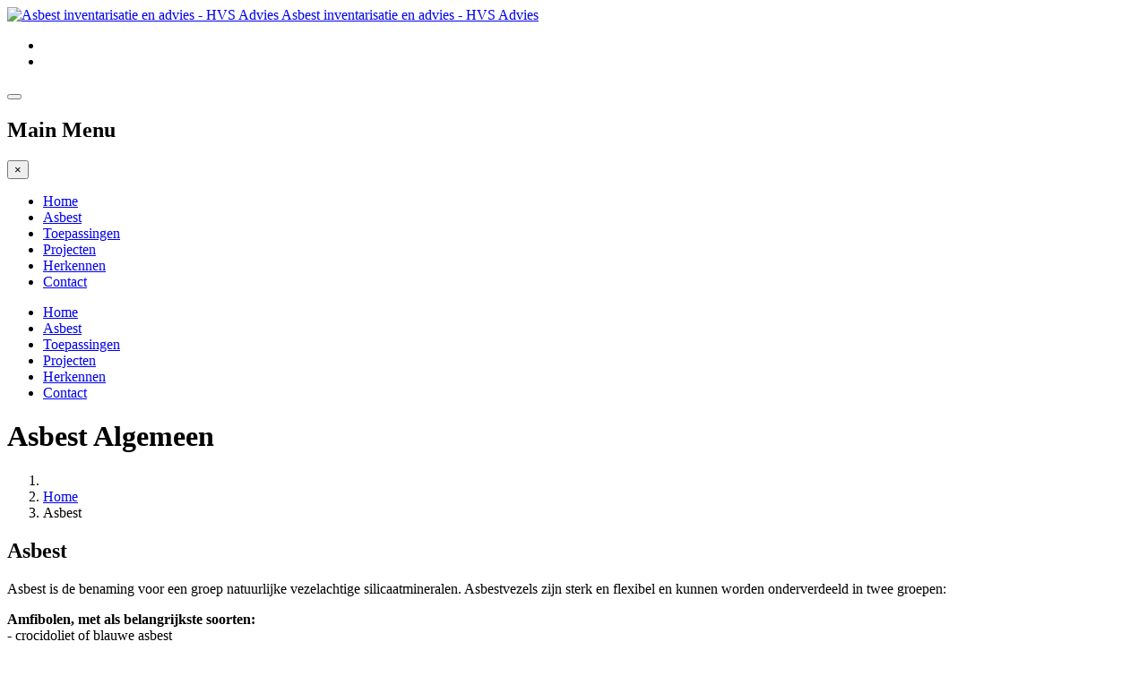

--- FILE ---
content_type: text/html; charset=utf-8
request_url: https://hvsadvies.com/asbest
body_size: 5738
content:

<!DOCTYPE html>
<html lang="nl-nl" dir="ltr"
	  class='com_content view-article itemid-748 j31 mm-hover'>

<head>
	<base href="https://hvsadvies.com/asbest" />
	<meta http-equiv="content-type" content="text/html; charset=utf-8" />
	<meta name="description" content="Asbest advies en inventarisatie door HVS Advies in Rotterdam / Spijkenisse. Professionele asbest inventarisatie en verwijderingsplannen." />
	<meta name="generator" content="Joomla! - Open Source Content Management" />
	<title>Asbest algemene informatie en foto's</title>
	<link href="/templates/industrix/favicon.ico" rel="shortcut icon" type="image/vnd.microsoft.icon" />
	<link href="/templates/industrix/local/css/bootstrap.css" rel="stylesheet" type="text/css" />
	<link href="/plugins/system/jce/css/content.css?badb4208be409b1335b815dde676300e" rel="stylesheet" type="text/css" />
	<link href="/templates/system/css/system.css" rel="stylesheet" type="text/css" />
	<link href="/templates/industrix/local/css/template.css" rel="stylesheet" type="text/css" />
	<link href="/templates/industrix/local/css/off-canvas.css" rel="stylesheet" type="text/css" />
	<link href="/templates/industrix/fonts/font-awesome/css/font-awesome.min.css" rel="stylesheet" type="text/css" />
	<link href="/templates/industrix/css/social-media-counter.css" rel="stylesheet" type="text/css" />
	<link href="/templates/industrix/fonts/icomoon/icomoon.css" rel="stylesheet" type="text/css" />
	<link href="/templates/industrix/css/vm-ltr-site.css" rel="stylesheet" type="text/css" />
	<link href="//fonts.googleapis.com/css?family=Roboto+Condensed:300italic,400italic,700italic,400,300,700" rel="stylesheet" type="text/css" />
	<link href="/templates/industrix/css/custom.css" rel="stylesheet" type="text/css" />
	<link href="/modules/mod_sp_social/assets/css/default/sp_social.css" rel="stylesheet" type="text/css" />
	<script src="/media/jui/js/jquery.min.js?fe298db5f77c789ed8be0cf1d49a3bf1" type="text/javascript"></script>
	<script src="/media/jui/js/jquery-noconflict.js?fe298db5f77c789ed8be0cf1d49a3bf1" type="text/javascript"></script>
	<script src="/media/jui/js/jquery-migrate.min.js?fe298db5f77c789ed8be0cf1d49a3bf1" type="text/javascript"></script>
	<script src="/media/system/js/caption.js?fe298db5f77c789ed8be0cf1d49a3bf1" type="text/javascript"></script>
	<script src="/plugins/system/t3/base-bs3/bootstrap/js/bootstrap.js" type="text/javascript"></script>
	<script src="/plugins/system/t3/base-bs3/js/jquery.tap.min.js" type="text/javascript"></script>
	<script src="/plugins/system/t3/base-bs3/js/off-canvas.js" type="text/javascript"></script>
	<script src="/plugins/system/t3/base-bs3/js/script.js" type="text/javascript"></script>
	<script src="/plugins/system/t3/base-bs3/js/menu.js" type="text/javascript"></script>
	<script src="/templates/industrix/js/jquery.easing.1.3.js" type="text/javascript"></script>
	<script src="/templates/industrix/js/jquery.countTo.js" type="text/javascript"></script>
	<script src="/templates/industrix/js/waypoints.min.js" type="text/javascript"></script>
	<script src="/templates/industrix/js/canvas-progress.js" type="text/javascript"></script>
	<script src="/templates/industrix/js/smoothscroll.min.js" type="text/javascript"></script>
	<script src="/templates/industrix/js/script.js" type="text/javascript"></script>
	<script type="text/javascript">
jQuery(window).on('load',  function() {
				new JCaption('img.caption');
			});jQuery(function($){ initTooltips(); $("body").on("subform-row-add", initTooltips); function initTooltips (event, container) { container = container || document;$(container).find(".hasTooltip").tooltip({"html": true,"container": "body"});} });
	</script>

	
<!-- META FOR IOS & HANDHELD -->
	<meta name="viewport" content="width=device-width, initial-scale=1.0, maximum-scale=1.0, user-scalable=no"/>
	<style type="text/stylesheet">
		@-webkit-viewport   { width: device-width; }
		@-moz-viewport      { width: device-width; }
		@-ms-viewport       { width: device-width; }
		@-o-viewport        { width: device-width; }
		@viewport           { width: device-width; }
	</style>
	<script type="text/javascript">
		//<![CDATA[
		if (navigator.userAgent.match(/IEMobile\/10\.0/)) {
			var msViewportStyle = document.createElement("style");
			msViewportStyle.appendChild(
				document.createTextNode("@-ms-viewport{width:auto!important}")
			);
			document.getElementsByTagName("head")[0].appendChild(msViewportStyle);
		}
		//]]>
	</script>
<meta name="HandheldFriendly" content="true"/>
<meta name="apple-mobile-web-app-capable" content="YES"/>
<!-- //META FOR IOS & HANDHELD -->




<!-- Le HTML5 shim and media query for IE8 support -->
<!--[if lt IE 9]>
<script src="//html5shim.googlecode.com/svn/trunk/html5.js"></script>
<script type="text/javascript" src="/plugins/system/t3/base-bs3/js/respond.min.js"></script>
<![endif]-->

<!-- You can add Google Analytics here or use T3 Injection feature -->

</head>

<body>

<div class="t3-wrapper"> <!-- Need this wrapper for off-canvas menu. Remove if you don't use of-canvas -->

  
<!-- MAIN NAVIGATION -->
<header class="wrap">
<div class="th-header-top">
	<div class="container">

		<div class="row">
			<div class="col-md-3 col-sm-4">
			<!-- LOGO -->
			<div class="logo logo-image">
			<a href="/" title="Asbest inventarisatie en advies - HVS Advies">
									<img class="logo-img" src="/images/hvsadvies/logo-hvsadvies.png" alt="Asbest inventarisatie en advies - HVS Advies" />
								<span>Asbest inventarisatie en advies - HVS Advies</span>
			</a>
			
			</div>
			<!-- //LOGO -->	
			</div>

			<div class="col-md-9 col-sm-8  hidden-xs">

			    
			    			    <!-- HEAD SOCIAL ICON -->
			    <div class="social-icon pull-right ">     
			      	
	
	<div id="sp_social227" class="sp_social icon_size_32 ">
	<ul>
			
		
					<li><a target='_blank'  title="Facebook" href="http://www.facebook.com/hvsadvies"><i class="fa fa-facebook"> </i></a></li>
				
			
		
					<li><a target='_blank'  title="Google plus" href="https://plus.google.com/110356792249297069669"><i class="fa fa-google-plus"></i></a></li>
			
		
			
		
			
		
			
		
			

			
		
			
		
			
		
			

			

			
	</ul>
	<div style="clear:both"></div>
</div>
			    </div>
			    <!-- //HEAD SOCIAL ICON -->
			    
			</div>
		</div>

	</div>

</div>

	<div class="container css-sticky">

		<div class="navbar navbar-default t3-mainnav">

		    <!-- OFF-CANVAS -->
		    <div class="hidden-md hidden-lg">
				
									
<button class="btn btn-default off-canvas-toggle " type="button" data-pos="left" data-nav="#t3-off-canvas" data-effect="off-canvas-effect-6">
  <i class="fa fa-bars"></i>
</button>

<!-- OFF-CANVAS SIDEBAR -->
<div id="t3-off-canvas" class="t3-off-canvas ">

  <div class="t3-off-canvas-header">
    <h2 class="t3-off-canvas-header-title">Main Menu</h2>
    <button type="button" class="close" data-dismiss="modal" aria-hidden="true">&times;</button>
  </div>

  <div class="t3-off-canvas-body">
    <div class="t3-module module_menu " id="Mod114"><div class="module-inner"><div class="module-ct"><ul class="nav  nav-pills nav-stacked ">
<li class="item-435"><a href="/" >Home</a></li><li class="item-748 current active"><a href="/asbest" >Asbest</a></li><li class="item-868"><a href="/toepassingen" >Toepassingen</a></li><li class="item-870"><a href="/projecten" >Projecten</a></li><li class="item-869"><a href="/herkennen" >Herkennen</a></li><li class="item-872"><a href="/contact" >Contact</a></li></ul>
</div></div></div>
  </div>

</div>
<!-- //OFF-CANVAS SIDEBAR -->
						
	        </div>
	        <!-- //OFF-CANVAS -->


			<!-- NAVBAR HEADER -->
			<div class="navbar-header">
				
			    
			</div>
			<!-- //NAVBAR HEADER -->

			<!-- NAVBAR MAIN -->
			
			<nav class="t3-navbar navbar-collapse collapse">
						<ul class="nav navbar-nav">
			<li class="item-435">				<a href="/" >Home</a>
				</li><li class="item-748 current active">				<a href="/asbest" >Asbest</a>
				</li><li class="item-868">				<a href="/toepassingen" >Toepassingen</a>
				</li><li class="item-870">				<a href="/projecten" >Projecten</a>
				</li><li class="item-869">				<a href="/herkennen" >Herkennen</a>
				</li><li class="item-872">				<a href="/contact" >Contact</a>
				</li>		</ul>
	
			</nav>
	    <!-- //NAVBAR MAIN -->
		</div>
	</div>
</header>
<!-- //MAIN NAVIGATION -->


<div class="container"> 

<div class="page-masthead">
	
					<div class="moduletable th-page-header">

		
			

<div class="custom"  style="background-image: url(/images/hvsadvies/HvS-asbest-advies-banner.jpg)" >
	<h1>Asbest Algemeen</h1></div>

		</div>

	
	</div>

</div>

 
  
<!-- NAV HELPER -->
<nav class="t3-navhelper  ">
	<div class="container">
		
<ol class="breadcrumb th-box">
	<li class="active"><span class="hasTooltip"><i class="fa fa-map-marker" data-toggle="tooltip" title="U bevindt zich hier: "></i></span></li><li><a href="/" class="pathway">Home</a><span class="divider"><img src="/templates/industrix/images/system/arrow.png" alt="" /></span></li><li><span>Asbest</span></li></ol>

	</div>
</nav>
<!-- //NAV HELPER -->
  

  
<div id="t3-mainbody" class="container t3-mainbody">
	<div class="row">

		<!-- MAIN CONTENT -->
		<div id="t3-content" class="t3-content col-xs-12 col-sm-8  col-md-9">
		<div class="margin-right-wrapper">
						


<div class="item-page clearfix">


<!-- Article -->
<article>
	<header class="article-header clearfix">
		<h1 class="article-title">
			Asbest		</h1>
	</header>






	
	
	
	<section class="article-content clearfix">
		<!-- Custom Content Thumnails -->
<p>Asbest is de benaming voor een groep natuurlijke vezelachtige silicaatmineralen. Asbestvezels zijn sterk en flexibel en kunnen worden onderverdeeld in twee groepen:</p>
<p><strong>Amfibolen, met als belangrijkste soorten:</strong><br />- crocidoliet of blauwe asbest<br />- amosiet of bruine asbest</p>
<p><strong>Serpentijnen, met &eacute;&eacute;n soort:</strong><br />- chrysotiel of witte asbest</p>
<p>Serpentijn asbest bestaat uit het mineraal chrysotiel (=witte asbest), met de chemische samenstelling; Mg3 Si2 O3(OH).</p>
<div class="row example-row example-thumbnails">
<div class="col-sm-6 col-md-4">
<div class="thumbnail"><img src="/images/hvsadvies/chrysotielvezels.jpg" alt="chrysotielvezels" />
<div class="caption">
<h2>Chrysotielvezels</h2>
<p>De chrysotiel structuur bestaat uit een dubbellaag, waardoor de structuur enigszins oprolt om lange, holle buizen te vormen. De verbindingen tussen de lagen zijn zwak, waardoor chrysotiel asbestvezels een goede flexibiliteit bezitten. De gehydrateerde magnesiumsilicaat,ook bekend als wit asbest, wordt op zeer veel plaatsen gevonden. De belangrijkste winplaatsen zijn Quebec en in de Oeral, die samen ruim driekwart van de wereldproduktie aan wit asbest voor hun rekening nemen. Chrysotiel komt overigens nooit zuiver voor, het is altijd in meer of mindere mate verontreinigd met amfibole soorten, met name tremoliet.</p>
</div>
</div>
</div>
<div class="col-sm-6 col-md-4">
<div class="thumbnail"><img src="/images/hvsadvies/amosietvezel.jpg" alt="amosietvezel" />
<div class="caption">
<h2>Amosietvezel</h2>
<p>Amfibool asbest heeft verschillende varianten die dezelfde (amfibool)-structuur bezitten, maar zeer wisselende samenstelling hebben. Amfiboolvezels zijn massief, ruitvormig van doorsnede en minder flexibel dan de chrysotiele vezels, en ze hebben de neiging tot het afsplitsen van kleine, zeer scherpe splinters. De hoofdtypen van het amfiboolasbest zijn, amosiet (=bruine asbest), met een ideale formule, en crocidoliet (=blauwe asbest). Twee andere klassen zijn de tremolieten en de anthofyllieten, doch deze zijn van weinig economisch belang. Van deze heeft slechts anthofylliet de orthorhombische structuur.</p>
</div>
</div>
</div>
<div class="col-sm-6 col-md-4">
<div class="thumbnail"><img src="/images/hvsadvies/crocidolietvezel.jpg" alt="crocidolietvezel" />
<div class="caption">
<h2>Crocidolietvezel</h2>
<p>Het natrium-ijzersilicaat crocidoliet (blauwe asbest) wordt evenals amosiet (bruine asbest) hoofzakelijk in Zuid Afrika gewonnen.</p>
</div>
</div>
</div>
</div>
<h3>Asbest combineert een lage prijs met uitstekende technische eigenschappen:</h3>
<p><strong>- onbrandbaar</strong><br /><strong>- hoog isolatievermogen (elektrisch zowel als thermisch en acoustisch)</strong><br /><strong>- chemische neutraliteit</strong><br /><strong>- gemakkelijk te verwerken (in o.a. beton)</strong><br /><strong>- hoge trekweerstand (tot 2.000 MPa) en slijtvastheid</strong></p>
<p>Omwille van deze eigenschappen verleent het zijn naam aan het griekse woord 'asbestos', of 'onverwoestbaar'. Asbest wordt ontgonnen in open groeven. Enkele belangrijke vindplaatsen zijn Zuid-Afrika, Canada, de Oeral, China en Kazachstan.</p>
<p>Als asbest wordt aangetroffen leidt dat al snel tot ongerustheid bij bewoners en gebruikers. Bovendien kunnen de financi&euml;le consequenties groot zijn. Om dit proces beter te kunnen beheersen laten veel gebouwbeheerders dan ook een asbestinventarisatie uitvoeren voor hun totale gebouwenbestand. Al hebben ze nog geen concrete sloop- of renovatieplannen. Op deze manier zijn locaties vooraf bekend, ontstaat er geen onnodige onrust en kunnen ze bij calamiteiten adequaat reageren.</p>
<p>De asbestinventarisaties leveren altijd veel gegevens op. Daarom heeft "HvS Advies" diverse modellen ontwikkeld waarin deze gegevens verwerkt kunnen worden. Voorafgaand aan de inventarisatie worden deze asbest-schema's samen met de opdrachtgever op de situatie toegespitst. De modellen brengen niet alleen de asbestbronnen in kaart, ze houden ook rekening met bijvoorbeeld risicobeoordelingen, communicatieplannen en databeheer.</p> 	</section>

	
	
	</article>
<!-- //Article -->


</div>



			<div class="clearfix"></div>
		</div>
		</div>
		<!-- //MAIN CONTENT -->

		<!-- SIDEBAR RIGHT -->
		<div class="t3-sidebar t3-sidebar-right  col-xs-12 col-sm-4  col-md-3 ">
		<div class="th-box-wrapper">
			<div class="t3-module module " id="Mod268"><div class="module-inner"><h3 class="module-title "><span>WAAROM HVS ADVIES</span></h3><div class="module-ct">

<div class="custom"  >
	<ul class="order-list">
<li><strong>Kwaliteit en hulpvaardigheid</strong>
<p>Deze kenmerken zult u bij HvS Advies steeds weer tegenkomen!</p>
</li>
<li><strong>Meer dan 10 jaar ervaring</strong>
<p>in het opsporen van asbesthoudend-/verdachte materialen.</p>
</li>
<li><strong>Wij werpen een helder licht</strong>
<p>op zowel de technische als de gezondheidstechnische kanten van de zaak.</p>
</li>
<li><strong>Trainingen en cursussen</strong>
<p>op gebied van asbest, asbestherkenning en veiligheid</p>
</li>
</ul></div>
</div></div></div>
		</div>
		</div>
		<!-- //SIDEBAR RIGHT -->

	</div>
</div> 

  

<!-- FOOTER -->
<footer id="t3-footer" class="container t3-footer">

	<div class="th-box">

	

	
	<section class="t3-copyright">
		<div class="">
			<div class="row">
				<div class="col-md-6 col-sm-12">
				<div class="col-md-12 copyright ">
					

<div class="custom"  >
	<small>Copyright &copy; 2016 HVS Advies. Alle rechten voorbehouden.</small> <small>Website door&nbsp;<a href="//multisant.nl/" title="Internetbureau Multisant">Internetbureau Multisant</a>.</small> <small><a href="/links" title="Links">Links</a></small></div>

				</div>
				</div>

				
										<div class="col-md-6 col-sm-12">
					
					<!-- SLIDESHOW -->
					<div class="footer-right ">
						

<div class="custom"  >
	<p><a href="https://www.ascert.nl/register/procesregister/asbestinventarisatie/hvs-advies/item7816" target="_blank" rel="noopener"><img src="/images/hvsadvies/SC-540-2017.jpg" alt="SC 540 2017" style="float: right;" /></a></p></div>

					</div>
					<!-- //SLIDESHOW -->
					
					</div>
					

				

			</div>
		</div>
	</section>
</div>
</footer>
<!-- //FOOTER -->

<!-- BACK TOP TOP BUTTON -->
<div id="back-to-top" data-spy="affix" data-offset-top="10" class="back-to-top hidden-xs hidden-sm ">
  <button class="btn btn-primary" title="Back to Top"><i class="fa fa-chevron-up"></i></button>
</div>

<script type="text/javascript">
(function($) {
	// Back to top
	$('#back-to-top').on('click', function(){
		$("html, body").animate({scrollTop: 0}, 500);
		return false;
	});
})(jQuery);
</script>
<!-- BACK TO TOP BUTTON -->
</div>

</body>

</html>